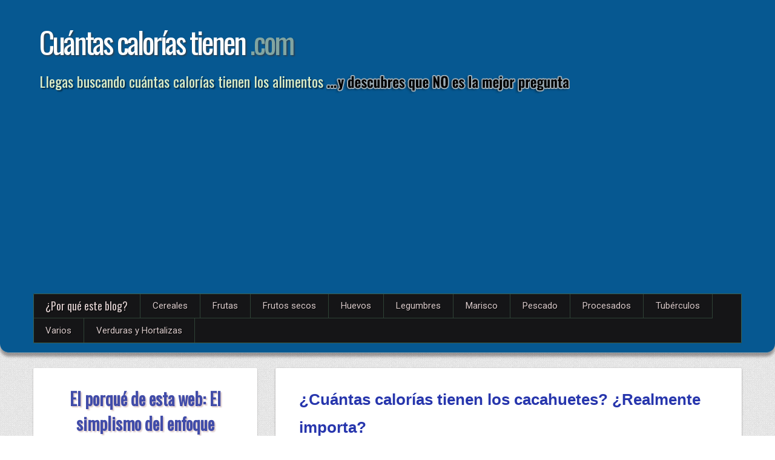

--- FILE ---
content_type: text/html; charset=UTF-8
request_url: https://cuantascaloriastienen.com/tag/hormonas/
body_size: 6584
content:
<!DOCTYPE html>
<html lang="es-ES">
 <head>
<meta charset="UTF-8">
<meta name="viewport" content="width=device-width, initial-scale=1.0, maximum-scale=1.2, user-scalable=yes"/>
<meta property="fb:app_id" content='272948769904912'/>
<meta property='fb:admins' content='661645354'/>
<link rel="profile" href="https://gmpg.org/xfn/11">
<link rel="pingback" href="https://cuantascaloriastienen.com/xmlrpc.php"> 
<title>Artículos sobre hormonas | Cuantascaloriastienen.com</title>  
    <style type="text/css" id="custom-background-css">
      body.custom-background{
        background-image: url('https://cuantascaloriastienen.com/wp-content/themes/gazpablue/images/background/patterns/pattern12.jpg');
        background-repeat: repeat;
        background-position: top left;
        background-attachment: scroll;
      }
    </style>       

<link rel="stylesheet" type="text/css" href="https://cuantascaloriastienen.com/wp-content/themes/gazpablue/style.css" media="screen" />
<link rel="stylesheet" type="text/css" href="https://cuantascaloriastienen.com/wp-content/themes/gazpablue/menu.css" media="screen" />
<link rel="stylesheet" type="text/css" href="https://cuantascaloriastienen.com/wp-content/themes/gazpablue/normalize.css" media="screen" />
<link rel="stylesheet" type="text/css" href="https://cuantascaloriastienen.com/wp-content/themes/gazpablue/related-style.css" media="screen" />
<link rel="stylesheet" type="text/css" href="https://cuantascaloriastienen.com/wp-content/themes/gazpablue/local-fonts.css" media="screen" />
<link rel="stylesheet" type="text/css" href="https://fonts.googleapis.com/css?family=Open+Sans:400,400italic,700,700italic" media="screen" />
<link rel="stylesheet" type="text/css" href="https://fonts.googleapis.com/css?family=Roboto" media="screen" />
<link rel="stylesheet" type="text/css" href="https://fonts.googleapis.com/css?family=Bitter:700,400" media="screen" />
<link rel="stylesheet" type="text/css" href="https://fonts.googleapis.com/css?family=Oswald" media="screen" />
<link rel="stylesheet" type="text/css" href="https://fonts.googleapis.com/css?family=Lato:400,700" media="screen" />  

<script async src="https://pagead2.googlesyndication.com/pagead/js/adsbygoogle.js?client=ca-pub-7033595432619745"
     crossorigin="anonymous"></script>

  

<!-- This section is created with the SZ-Google for WordPress plugin 1.9.3 -->
<!-- ===================================================================== -->
<!-- ===================================================================== -->

<!-- This site is optimized with the Yoast SEO plugin v2.3.5 - https://yoast.com/wordpress/plugins/seo/ -->
<meta name="robots" content="noindex,follow"/>
<link rel="canonical" href="https://cuantascaloriastienen.com/tag/hormonas/" />
<meta property="og:locale" content="es_ES" />
<meta property="og:type" content="object" />
<meta property="og:title" content="Artículos sobre hormonas | Cuantascaloriastienen.com" />
<meta property="og:url" content="https://cuantascaloriastienen.com/tag/hormonas/" />
<meta property="og:site_name" content="Cuántas calorías tienen los alimentos y por qué no importa tanto" />
<meta name="twitter:card" content="summary_large_image"/>
<meta name="twitter:title" content="Artículos sobre hormonas | Cuantascaloriastienen.com"/>
<meta name="twitter:domain" content="Cuántas calorías tienen los alimentos y por qué no importa tanto"/>
<!-- / Yoast SEO plugin. -->

<link rel="alternate" type="application/rss+xml" title="Cuántas calorías tienen los alimentos y por qué no importa tanto &raquo; hormonas RSS de la etiqueta" href="https://cuantascaloriastienen.com/tag/hormonas/feed/" />
		<script type="text/javascript">
			window._wpemojiSettings = {"baseUrl":"https:\/\/s.w.org\/images\/core\/emoji\/72x72\/","ext":".png","source":{"concatemoji":"https:\/\/cuantascaloriastienen.com\/wp-includes\/js\/wp-emoji-release.min.js?ver=4.3.1"}};
			!function(a,b,c){function d(a){var c=b.createElement("canvas"),d=c.getContext&&c.getContext("2d");return d&&d.fillText?(d.textBaseline="top",d.font="600 32px Arial","flag"===a?(d.fillText(String.fromCharCode(55356,56812,55356,56807),0,0),c.toDataURL().length>3e3):(d.fillText(String.fromCharCode(55357,56835),0,0),0!==d.getImageData(16,16,1,1).data[0])):!1}function e(a){var c=b.createElement("script");c.src=a,c.type="text/javascript",b.getElementsByTagName("head")[0].appendChild(c)}var f,g;c.supports={simple:d("simple"),flag:d("flag")},c.DOMReady=!1,c.readyCallback=function(){c.DOMReady=!0},c.supports.simple&&c.supports.flag||(g=function(){c.readyCallback()},b.addEventListener?(b.addEventListener("DOMContentLoaded",g,!1),a.addEventListener("load",g,!1)):(a.attachEvent("onload",g),b.attachEvent("onreadystatechange",function(){"complete"===b.readyState&&c.readyCallback()})),f=c.source||{},f.concatemoji?e(f.concatemoji):f.wpemoji&&f.twemoji&&(e(f.twemoji),e(f.wpemoji)))}(window,document,window._wpemojiSettings);
		</script>
		<style type="text/css">
img.wp-smiley,
img.emoji {
	display: inline !important;
	border: none !important;
	box-shadow: none !important;
	height: 1em !important;
	width: 1em !important;
	margin: 0 .07em !important;
	vertical-align: -0.1em !important;
	background: none !important;
	padding: 0 !important;
}
</style>
<link rel='stylesheet' id='wp-postratings-css'  href='https://cuantascaloriastienen.com/wp-content/plugins/wp-postratings/postratings-css.css?ver=1.82' type='text/css' media='all' />
<link rel='stylesheet' id='wordpress-popular-posts-css'  href='https://cuantascaloriastienen.com/wp-content/plugins/wordpress-popular-posts/style/wpp.css?ver=3.3.1' type='text/css' media='all' />
<script type='text/javascript' src='https://cuantascaloriastienen.com/wp-includes/js/jquery/jquery.js?ver=1.11.3'></script>
<script type='text/javascript' src='https://cuantascaloriastienen.com/wp-includes/js/jquery/jquery-migrate.min.js?ver=1.2.1'></script>
<link rel="EditURI" type="application/rsd+xml" title="RSD" href="https://cuantascaloriastienen.com/xmlrpc.php?rsd" />
<link rel="wlwmanifest" type="application/wlwmanifest+xml" href="https://cuantascaloriastienen.com/wp-includes/wlwmanifest.xml" /> 
<meta name="generator" content="WordPress 4.3.1" />
<script>
  (function(i,s,o,g,r,a,m){i['GoogleAnalyticsObject']=r;i[r]=i[r]||function(){
  (i[r].q=i[r].q||[]).push(arguments)},i[r].l=1*new Date();a=s.createElement(o),
  m=s.getElementsByTagName(o)[0];a.async=1;a.src=g;m.parentNode.insertBefore(a,m)
  })(window,document,'script','//www.google-analytics.com/analytics.js','ga');

  ga('create', 'UA-7134872-25', 'auto');
  ga('send', 'pageview');

</script>

</head>
<body class="home blog custom-background custombody">
<div id="fb-root"></div>
<script>(function(d, s, id) {
  var js, fjs = d.getElementsByTagName(s)[0];
  if (d.getElementById(id)) return;
  js = d.createElement(s); js.id = id;
  js.src = 'https://connect.facebook.net/es_ES/sdk.js#xfbml=1&version=v2.12&appId=272948769904912';
  fjs.parentNode.insertBefore(js, fjs);
}(document, 'script', 'facebook-jssdk'));</script>
<header id="header">
<div class="container">
<div class="row-logo"> 
<div id="logo">

<h1><a rel="home" href="https://cuantascaloriastienen.com">Cuántas calorías tienen <span class="com">.com</span>
</a>

<p>Llegas buscando cuántas calorías tienen los alimentos</p></h1>
<img class="desh" src="/wp-content/themes/gazpablue/images/des.png" alt="des">
</div>
</div>
        <nav class="clearfix">          
          <ul class="clearfix"> 


<li class="cat-item quien"><a href="https://cuantascaloriastienen.com/quienes-somos/">¿Por qué este blog?</a>
</li>
<!-- CAMBIAR ESTO POR CATEGORY LIST  --> 

         	<li class="cat-item cat-item-27"><a href="https://cuantascaloriastienen.com/cereales/" >Cereales</a>
</li>
	<li class="cat-item cat-item-31"><a href="https://cuantascaloriastienen.com/frutas/" >Frutas</a>
</li>
	<li class="cat-item cat-item-33"><a href="https://cuantascaloriastienen.com/frutos-secos/" >Frutos secos</a>
</li>
	<li class="cat-item cat-item-328"><a href="https://cuantascaloriastienen.com/huevos/" >Huevos</a>
</li>
	<li class="cat-item cat-item-28"><a href="https://cuantascaloriastienen.com/legumbres/" >Legumbres</a>
</li>
	<li class="cat-item cat-item-421"><a href="https://cuantascaloriastienen.com/marisco/" >Marisco</a>
</li>
	<li class="cat-item cat-item-30"><a href="https://cuantascaloriastienen.com/pescado/" >Pescado</a>
</li>
	<li class="cat-item cat-item-71"><a href="https://cuantascaloriastienen.com/procesados/" >Procesados</a>
</li>
	<li class="cat-item cat-item-80"><a href="https://cuantascaloriastienen.com/tuberculos/" >Tubérculos</a>
</li>
	<li class="cat-item cat-item-422"><a href="https://cuantascaloriastienen.com/varios/" >Varios</a>
</li>
	<li class="cat-item cat-item-32"><a href="https://cuantascaloriastienen.com/verduras-hortalizas/" >Verduras y Hortalizas</a>
</li>
     
<li class="cat-item quien">

<div class="gcse-search"></div></li>
          </ul>
          <a href="#" id="pull">
            <span class="textmenu">
              Menú
            </span>
          </a>         
        </nav>         
    </header>
	<div class="container content"><div class="row">
<div class="span8 right-sidebar">
<div class="row">



						<div class="pin-article span8 home-post" id="post-444">							
				<article class="article">
<h2 id="principal"><a href="https://cuantascaloriastienen.com/los-cacahuetes/" rel="bookmark" title="Permanent Link to ¿Cuántas calorías tienen los cacahuetes? ¿Realmente importa?">¿Cuántas calorías tienen los cacahuetes? ¿Realmente importa?</a></h2>

<a rel="nofollow" href="https://cuantascaloriastienen.com/los-cacahuetes/" class="imagenes-home">
<img width="300" height="225" src="https://cuantascaloriastienen.com/wp-content/uploads/2017/07/Cuantas-calorias-tienen-los-cacahuetes-300x225.jpg" class="attachment-tamano-home wp-post-image" alt="Cuantas calorias tienen los cacahuetes" />  
</a>
					<div class="extracto-home">
					<p>El cacahuete (también llamado cacahuate, andrei o maní) no es un fruto seco, sino una legumbre. &#8220;¿Cuántas calorías tienen?&#8221;, te estarás preguntando. Tranquilo, probablemente, si sigues leyendo, dejarás de darle tanta importancia a ese dato. En cualquier caso, antes de pasar a ese tema, veamos otros datos de igual o más relevancia. [&#8230;]</p>
					</div>
<div class="leer-home"><a rel="nofollow" href="https://cuantascaloriastienen.com/los-cacahuetes/">Leer más</a></div>
				</article>
			</div>
			</div><!-- class="row" se queda aqui -->
</div><!-- class="span8 right-sidebar" -->
<section id="sidebar" class="span4">
<div class="cambia row">
<div class="span4" id="sidnormal">
<div class="quienes-somos">
<a href="/quienes-somos/">El porqué de esta web: El simplismo del enfoque "calórico" tradicional </a>
</div>
<p class ="esta-web">El nombre de la web es más bien un guiño/crítica a la tan manida pregunta. La relación de nuestro cuerpo con "las calorías" no ocurre de la manera tan simple que se pensaba (...)</p>
<div class="leer-home"><a rel="nofollow" href="https://cuantascaloriastienen.com/quienes-somos/">Leer más</a></div>
</div>
</div>
<div class=quienes-chico>
<div id="social-chico" class="span4">
<div class="quienes-somos">
<a href="/quienes-somos/">El porqué de esta web: El simplismo del enfoque "calórico" tradicional</a>
</div>
<p class ="esta-web">El nombre de la web es más bien un guiño/crítica a la tan manida pregunta. La relación de nuestro cuerpo con "las calorías" no ocurre de la manera tan simple que se pensaba (...)</p>
<div class="leer-home"><a rel="nofollow" href="https://cuantascaloriastienen.com/quienes-somos/">Leer más</a></div>
</div>
</div>
<div class="popular-chico">
<p>Lo más popular</p>	  

<!-- WordPress Popular Posts Plugin v3.3.1 [PHP] [daily] [views] [custom] -->

<ul class="wpp-list">
<li><div><a href="https://cuantascaloriastienen.com/las-uvas-pasas/" title="¿Cuántas calorías tienen las uvas pasas? ¿ENGORDAN O NO?" target="_blank"><img src="https://cuantascaloriastienen.com/wp-content/uploads/wordpress-popular-posts/200-featured-175x125.jpg" width=175 height=125 title="¿Cuántas calorías tienen las uvas pasas? ¿ENGORDAN O NO?" alt="¿Cuántas calorías tienen las uvas pasas? ¿ENGORDAN O NO?" class="wpp-thumbnail wpp_cached_thumb wpp_featured" /></a></div> <a href="https://cuantascaloriastienen.com/las-uvas-pasas/" title="¿Cuántas calorías tienen las uvas pasas? ¿ENGORDAN O NO?" class="wpp-post-title" target="_blank">¿Cuántas calorías tienen las uvas pasas? ¿ENGORDAN O NO?</a></li>
<li><div><a href="https://cuantascaloriastienen.com/las-zanahorias/" title="¿Cuántas calorías tienen las zanahorias? ¿Engordan?" target="_blank"><img src="https://cuantascaloriastienen.com/wp-content/uploads/wordpress-popular-posts/76-featured-175x125.jpg" width=175 height=125 title="¿Cuántas calorías tienen las zanahorias? ¿Engordan?" alt="¿Cuántas calorías tienen las zanahorias? ¿Engordan?" class="wpp-thumbnail wpp_cached_thumb wpp_featured" /></a></div> <a href="https://cuantascaloriastienen.com/las-zanahorias/" title="¿Cuántas calorías tienen las zanahorias? ¿Engordan?" class="wpp-post-title" target="_blank">¿Cuántas calorías tienen las zanahorias? ¿Engordan?</a></li>
<li><div><a href="https://cuantascaloriastienen.com/los-garbanzos/" title="¿Cuántas calorías tienen los garbanzos? ¿Importa?" target="_blank"><img src="https://cuantascaloriastienen.com/wp-content/uploads/wordpress-popular-posts/1424-featured-175x125.jpg" width=175 height=125 title="¿Cuántas calorías tienen los garbanzos? ¿Importa?" alt="¿Cuántas calorías tienen los garbanzos? ¿Importa?" class="wpp-thumbnail wpp_cached_thumb wpp_featured" /></a></div> <a href="https://cuantascaloriastienen.com/los-garbanzos/" title="¿Cuántas calorías tienen los garbanzos? ¿Importa?" class="wpp-post-title" target="_blank">¿Cuántas calorías tienen los garbanzos? ¿Importa?</a></li>
<li><div><a href="https://cuantascaloriastienen.com/los-platanos/" title="¿Cuántas calorías tienen los plátanos?" target="_blank"><img src="https://cuantascaloriastienen.com/wp-content/uploads/wordpress-popular-posts/147-featured-175x125.jpg" width=175 height=125 title="¿Cuántas calorías tienen los plátanos?" alt="¿Cuántas calorías tienen los plátanos?" class="wpp-thumbnail wpp_cached_thumb wpp_featured" /></a></div> <a href="https://cuantascaloriastienen.com/los-platanos/" title="¿Cuántas calorías tienen los plátanos?" class="wpp-post-title" target="_blank">¿Cuántas calorías tienen los plátanos?</a></li>
<li><div><a href="https://cuantascaloriastienen.com/los-arandanos/" title="Arándanos: Pocas calorías (que per se no importa tanto) pero mucha densidad nutricional (esto sí). ¿Engordan?" target="_blank"><img src="https://cuantascaloriastienen.com/wp-content/uploads/wordpress-popular-posts/541-featured-175x125.jpg" width=175 height=125 title="Arándanos: Pocas calorías (que per se no importa tanto) pero mucha densidad nutricional (esto sí). ¿Engordan?" alt="Arándanos: Pocas calorías (que per se no importa tanto) pero mucha densidad nutricional (esto sí). ¿Engordan?" class="wpp-thumbnail wpp_cached_thumb wpp_featured" /></a></div> <a href="https://cuantascaloriastienen.com/los-arandanos/" title="Arándanos: Pocas calorías (que per se no importa tanto) pero mucha densidad nutricional (esto sí). ¿Engordan?" class="wpp-post-title" target="_blank">Arándanos: Pocas calorías (que per se no importa tanto) pero mucha densidad nutricional (esto sí). ¿Engordan?</a></li>
<li><div><a href="https://cuantascaloriastienen.com/las-aceitunas/" title="¿Cuántas calorías tienen las aceitunas? ¿Engordan?" target="_blank"><img src="https://cuantascaloriastienen.com/wp-content/uploads/wordpress-popular-posts/348-featured-175x125.jpg" width=175 height=125 title="¿Cuántas calorías tienen las aceitunas? ¿Engordan?" alt="¿Cuántas calorías tienen las aceitunas? ¿Engordan?" class="wpp-thumbnail wpp_cached_thumb wpp_featured" /></a></div> <a href="https://cuantascaloriastienen.com/las-aceitunas/" title="¿Cuántas calorías tienen las aceitunas? ¿Engordan?" class="wpp-post-title" target="_blank">¿Cuántas calorías tienen las aceitunas? ¿Engordan?</a></li>
<li><div><a href="https://cuantascaloriastienen.com/las-galletas-engordan/" title="¿&#8221;Cuántas calorías tiene una galleta&#8221; es la pregunta correcta?" target="_blank"><img src="https://cuantascaloriastienen.com/wp-content/uploads/wordpress-popular-posts/331-featured-175x125.jpg" width=175 height=125 title="¿&#8221;Cuántas calorías tiene una galleta&#8221; es la pregunta correcta?" alt="¿&#8221;Cuántas calorías tiene una galleta&#8221; es la pregunta correcta?" class="wpp-thumbnail wpp_cached_thumb wpp_featured" /></a></div> <a href="https://cuantascaloriastienen.com/las-galletas-engordan/" title="¿&#8221;Cuántas calorías tiene una galleta&#8221; es la pregunta correcta?" class="wpp-post-title" target="_blank">¿&#8221;Cuántas calorías tiene una galleta&#8221; es la pregunta correcta?</a></li>
<li><div><a href="https://cuantascaloriastienen.com/zumos-caseros-naturales-engordan-no-saludables/" title="Los zumos naturales de fruta ni son tan sanos ni son tan naturales. ¿Engordan? ¿Azúcar? ¿Calorías?" target="_blank"><img src="https://cuantascaloriastienen.com/wp-content/uploads/wordpress-popular-posts/890-featured-175x125.jpg" width=175 height=125 title="Los zumos naturales de fruta ni son tan sanos ni son tan naturales. ¿Engordan? ¿Azúcar? ¿Calorías?" alt="Los zumos naturales de fruta ni son tan sanos ni son tan naturales. ¿Engordan? ¿Azúcar? ¿Calorías?" class="wpp-thumbnail wpp_cached_thumb wpp_featured" /></a></div> <a href="https://cuantascaloriastienen.com/zumos-caseros-naturales-engordan-no-saludables/" title="Los zumos naturales de fruta ni son tan sanos ni son tan naturales. ¿Engordan? ¿Azúcar? ¿Calorías?" class="wpp-post-title" target="_blank">Los zumos naturales de fruta ni son tan sanos ni son tan naturales. ¿Engordan? ¿Azúcar? ¿Calorías?</a></li>
<li><div><a href="https://cuantascaloriastienen.com/las-palomitas-maiz/" title="¿Cuántas calorías tienen las palomitas?" target="_blank"><img src="https://cuantascaloriastienen.com/wp-content/uploads/wordpress-popular-posts/210-featured-175x125.jpg" width=175 height=125 title="¿Cuántas calorías tienen las palomitas?" alt="¿Cuántas calorías tienen las palomitas?" class="wpp-thumbnail wpp_cached_thumb wpp_featured" /></a></div> <a href="https://cuantascaloriastienen.com/las-palomitas-maiz/" title="¿Cuántas calorías tienen las palomitas?" class="wpp-post-title" target="_blank">¿Cuántas calorías tienen las palomitas?</a></li>
<li><div><a href="https://cuantascaloriastienen.com/pepino/" title="¿Engorda el pepino? ¿La pregunta &#8220;cuántas calorías tiene un pepino&#8221; es la correcta?" target="_blank"><img src="https://cuantascaloriastienen.com/wp-content/uploads/wordpress-popular-posts/2144-featured-175x125.jpg" width=175 height=125 title="¿Engorda el pepino? ¿La pregunta &#8220;cuántas calorías tiene un pepino&#8221; es la correcta?" alt="¿Engorda el pepino? ¿La pregunta &#8220;cuántas calorías tiene un pepino&#8221; es la correcta?" class="wpp-thumbnail wpp_cached_thumb wpp_featured" /></a></div> <a href="https://cuantascaloriastienen.com/pepino/" title="¿Engorda el pepino? ¿La pregunta &#8220;cuántas calorías tiene un pepino&#8221; es la correcta?" class="wpp-post-title" target="_blank">¿Engorda el pepino? ¿La pregunta &#8220;cuántas calorías tiene un pepino&#8221; es la correcta?</a></li>

</ul>

<!-- End WordPress Popular Posts Plugin v3.3.1 -->
</div>
</section>
</div><!-- class="row" hay que llevarlo al penultimode sidebar.php (o aquí) -->
</div><!-- class="container content" que empezó en el header y hay que llevarlo al final de sidebar.php (o aquí) --><footer id="footer">    
<div class="container"> 
      <div class="row">        
        <div class="span12 copyright">          
          <div id="estilofooterchico">            
            <div id="textofooter">              
              <ul class="enlacesfooter enlaceschico">                
                <li><a rel="nofollow" href="/condiciones-de-uso/">Condiciones de uso</a></li>
                <li><a rel="nofollow" href="/politica-de-privacidad/">Política de privacidad</a></li>
                <li><a rel="nofollow" href="/politica-de-uso-de-cookies/">Política de uso de cookies</a></li>
                <li><a rel="nofollow" href="/cdn-cgi/l/email-protection#d6b5a3b7b8a2b7a5b5b7bab9a4bfb7a5a2bfb3b8b3b8f8b5b9bb96b1bbb7bfbaf8b5b9bb">Contacto</a></li>		
              </ul>            
            </div>
            <div id="footercopyr">
            <a rel="nofollow" href="/">Cuantascaloriastienen.com</a> © 2026           
            </div>
          </div>
        </div>
      </div>
</footer>

 	<script data-cfasync="false" src="/cdn-cgi/scripts/5c5dd728/cloudflare-static/email-decode.min.js"></script><script src="//ajax.googleapis.com/ajax/libs/jquery/1.11.2/jquery.min.js"></script>
  	     	
    <script>
      $(function(){
        var pull=$('#pull');
        menu=$('nav ul');
        menuHeight=menu.height();
        $(pull).on('click', function(e){
          e.preventDefault();
          menu.slideToggle();
        });
        $(window).resize(function(){
          var w=$(window).width();
          if (w > 320 && menu.is(':hidden')){
            menu.removeAttr('style');
          }}
                        );
      });
      
    </script>
    <script>
      $(document).ready(function(){
        $(window).scroll(function(){
          var scroll=$(this).scrollTop();
          if (scroll < $('#ya').offset().top){
            $('#magico').removeClass('fixedsid');
          }else{
            $('#magico').addClass('fixedsid');
          }}
                        );
      });
      
    </script>
    
    <script>
      $(window).scroll(function(){
        if ($(this).scrollTop() > 500){
          $('.scrollUp').fadeIn();
        }else{
          $('.scrollUp').fadeOut();
        }}
                      );
      $(document).ready(function(){
        $('.scrollUp').click(function(){
          $("html, body").animate({
            scrollTop: 0}
                                  , 600);
          return false;
        });
      }) 
    </script>
   
    <a href="#">
      <span class="scrollUp">
      </span>
    </a>
<div id="fb-root"></div>
<script>(function(d, s, id) {
  var js, fjs = d.getElementsByTagName(s)[0];
  if (d.getElementById(id)) return;
  js = d.createElement(s); js.id = id;
  js.src = "//connect.facebook.net/es_ES/sdk.js#xfbml=1&version=v2.4";
  fjs.parentNode.insertBefore(js, fjs);
}(document, 'script', 'facebook-jssdk'));</script>

<script>!function(d,s,id){var js,fjs=d.getElementsByTagName(s)[0],p=/^http:/.test(d.location)?'http':'https';if(!d.getElementById(id)){js=d.createElement(s);js.id=id;js.src=p+'://platform.twitter.com/widgets.js';fjs.parentNode.insertBefore(js,fjs);}}(document, 'script', 'twitter-wjs');</script>

<script src="https://apis.google.com/js/platform.js" async defer>
  {lang: 'es'}
</script>

        <!-- 
            Lockers: user tracker for visibility filters
            OnePress, bizpanda.com
        -->
        <script>
            window.__bp_session_timeout = '900';
            window.__bp_session_freezing = 0;
            !function(){window.bizpanda||(window.bizpanda={}),window.bizpanda.bp_can_store_localy=function(){return!1},window.bizpanda.bp_ut_get_cookie=function(e){for(var n=e+"=",i=document.cookie.split(";"),o=0;o<i.length;o++){for(var t=i[o];" "==t.charAt(0);)t=t.substring(1);if(0==t.indexOf(n))return decodeURIComponent(t.substring(n.length,t.length))}return!1},window.bizpanda.bp_ut_set_cookie=function(e,n,i){var o=new Date;o.setTime(o.getTime()+24*i*60*60*1e3);var t="expires="+o.toUTCString();document.cookie=e+"="+encodeURIComponent(n)+"; "+t+"; path=/"},window.bizpanda.bp_ut_get_obj=function(e){var n=null;return(n=window.bizpanda.bp_can_store_localy()?window.localStorage.getItem("bp_ut_session"):window.bizpanda.bp_ut_get_cookie("bp_ut_session"))?(n=n.replace(/\-c\-/g,","),n=n.replace(/\-q\-/g,'"'),n=JSON.parse(n),n.started+1e3*e<(new Date).getTime()&&(n=null),n):!1},window.bizpanda.bp_ut_set_obj=function(e,n){e.started&&window.__bp_session_freezing||(e.started=(new Date).getTime());var e=JSON.stringify(e);e&&(e=e.replace(/\"/g,"-q-"),e=e.replace(/\,/g,"-c-")),window.bizpanda.bp_can_store_localy()?window.localStorage.setItem("bp_ut_session",e):window.bizpanda.bp_ut_set_cookie("bp_ut_session",e,5e3)},window.bizpanda.bp_ut_count_pageview=function(){var e=window.bizpanda.bp_ut_get_obj(window.__bp_session_timeout);e||(e={}),e.pageviews||(e.pageviews=0),0===e.pageviews&&(e.referrer=document.referrer,e.landingPage=window.location.href,e.pageviews=0),e.pageviews++,window.bizpanda.bp_ut_set_obj(e)},window.bizpanda.bp_ut_count_locker_pageview=function(){var e=window.bizpanda.bp_ut_get_obj(window.__bp_timeout);e||(e={}),e.lockerPageviews||(e.lockerPageviews=0),e.lockerPageviews++,window.bizpanda.bp_ut_set_obj(e)},window.bizpanda.bp_ut_count_pageview()}();
        </script>
        <!-- / -->
            
<!-- This section is created with the SZ-Google for WordPress plugin 1.9.3 -->
<!-- ===================================================================== -->
<!-- ===================================================================== -->
<script type='text/javascript'>
/* <![CDATA[ */
var ratingsL10n = {"plugin_url":"https:\/\/cuantascaloriastienen.com\/wp-content\/plugins\/wp-postratings","ajax_url":"https:\/\/cuantascaloriastienen.com\/wp-admin\/admin-ajax.php","text_wait":"Please rate only 1 post at a time.","image":"stars_crystal","image_ext":"gif","max":"5","show_loading":"1","show_fading":"1","custom":"0"};
var ratings_mouseover_image=new Image();ratings_mouseover_image.src=ratingsL10n.plugin_url+"/images/"+ratingsL10n.image+"/rating_over."+ratingsL10n.image_ext;;
/* ]]> */
</script>
<script type='text/javascript' src='https://cuantascaloriastienen.com/wp-content/plugins/wp-postratings/postratings-js.js?ver=1.82'></script>
  <script defer src="https://static.cloudflareinsights.com/beacon.min.js/vcd15cbe7772f49c399c6a5babf22c1241717689176015" integrity="sha512-ZpsOmlRQV6y907TI0dKBHq9Md29nnaEIPlkf84rnaERnq6zvWvPUqr2ft8M1aS28oN72PdrCzSjY4U6VaAw1EQ==" data-cf-beacon='{"version":"2024.11.0","token":"4689f4dff2804c548fab86ddc31c0115","r":1,"server_timing":{"name":{"cfCacheStatus":true,"cfEdge":true,"cfExtPri":true,"cfL4":true,"cfOrigin":true,"cfSpeedBrain":true},"location_startswith":null}}' crossorigin="anonymous"></script>
</body>
</html>

--- FILE ---
content_type: text/html; charset=utf-8
request_url: https://www.google.com/recaptcha/api2/aframe
body_size: 266
content:
<!DOCTYPE HTML><html><head><meta http-equiv="content-type" content="text/html; charset=UTF-8"></head><body><script nonce="QtrVIPz1Or8nP4hecHxf0A">/** Anti-fraud and anti-abuse applications only. See google.com/recaptcha */ try{var clients={'sodar':'https://pagead2.googlesyndication.com/pagead/sodar?'};window.addEventListener("message",function(a){try{if(a.source===window.parent){var b=JSON.parse(a.data);var c=clients[b['id']];if(c){var d=document.createElement('img');d.src=c+b['params']+'&rc='+(localStorage.getItem("rc::a")?sessionStorage.getItem("rc::b"):"");window.document.body.appendChild(d);sessionStorage.setItem("rc::e",parseInt(sessionStorage.getItem("rc::e")||0)+1);localStorage.setItem("rc::h",'1769213525630');}}}catch(b){}});window.parent.postMessage("_grecaptcha_ready", "*");}catch(b){}</script></body></html>

--- FILE ---
content_type: text/css
request_url: https://cuantascaloriastienen.com/wp-content/themes/gazpablue/style.css
body_size: 10282
content:
*{-webkit-box-sizing:border-box;-moz-box-sizing:border-box;box-sizing:border-box;}
html{min-height:101%;}
body.custombody{background:url(images/background/patterns/pattern12.jpg);}
code{display:block;white-space:normal!important;}
ul{list-style:none;margin-left:0!important;}
embed,iframe,object,video{max-width:100%;}
a{outline:0;border:none;/* font-weight:300; */text-decoration:none;-webkit-transition:all .3s ease;-moz-transition:all .3s ease;-o-transition:all .3s ease;}
a:focus{outline:0;text-decoration:none!important;}
p a {text-decoration:underline;}
.clear{clear:both;}
.left{float:left;font-family:Oswald, Arial, Genova, sans-serif;font-size:20px;margin:0 0 20px 30px;text-transform:uppercase;}
.right{float:right;font-family:Oswald, Arial, Genova, sans-serif;font-size:20px;text-transform:uppercase;}
::selection{background:#48c9b0;color:#fff;}
::-moz-selection{background:#48c9b0;color:#fff;}
#header{position:relative;text-align:center;margin:0 0 12px;padding:0;min-height:120px;background: #065891;box-shadow:0 6px 4px rgba(34,25,25,.4);-moz-box-shadow:0 6px 4px rgba(34,25,25,.4);-webkit-box-shadow:0 6px 4px rgba(34,25,25,.4);border-bottom:solid 1px #638da8;border-radius:0 0 15px 15px;-webkit-box-radius:0 0 15px 15px;-moz-box-radius:0 0 15px 15px;behavior:url(border.htc);}
.row-logo{position:relative;display:block;padding:0;text-align:left;margin:20px 0 31px;word-wrap:break-word;}
#logo{position:relative;display:block;padding:0;text-align:left;word-wrap:break-word;}
#logo a{color:#fff;text-decoration:none;text-align:left;-webkit-transition:all .3s ease;-moz-transition:all .3s ease;-o-transition:all .3s ease;}
#logo a:hover{text-decoration:none;color:#53A3FF;border-bottom:none;}
#logo a:hover img{opacity:.88;}
#footer{background:#6ea6cb;border-top:solid 1px #638DA8;}
#sidebar{margin-bottom:50px;}
.content .left-sidebar{float:right;}
.content .right-sidebar{float: right;}
#sidebar.left-sidebar{float:right;}
#sidebar.right-sidebar{float:left;}
.blog .pin-article.span8,.blog .span8.left-sidebar,.blog .span8.right-sidebar{margin-bottom:30px;}
.blog .pin-article.span8:last-of-type,#blog .span8.left-sidebar:last-of-type,.blog .span8.right-sidebar:last-of-type{margin-bottom:0;}
.pin-article{background:#fff;margin-bottom:50px;box-shadow:0 1px 3px rgba(34,25,25,.4);-moz-box-shadow:0 1px 2px rgba(34,25,25,.4);-webkit-box-shadow:0 1px 3px rgba(34,25,25,.4);word-wrap:break-word;border-radius:2px;-webkit-box-radius:2px;-moz-box-radius:2px;behavior:url(border.htc);}
#sidebar .pin-article .article{padding:25px;}
#sidebar .pin-article{margin-bottom:25px;border-radius:2px;-webkit-box-radius:2px;-moz-box-radius:2px;behavior:url(border.htc);}
#sidebar .pin-article:last-of-type{margin-bottom:0;}
.gplus-cuadro{box-sizing:border-box;display:inline-block;width:100%;overflow:hidden;margin-bottom:-8px;}
@media screen and (min-width:290px) and (max-width:480px){.gplus-cuadro{padding:0 0 10px 0;}
#sidnormal .article{padding:1px 11px 11px 11px !important;}
}
.spanvincsid {padding: 30px 0 35px 18px}
@media screen and (max-width:1199px) {
.spanvincsid {padding: 30px 0 35px 10px}
}
.bloques-sociales{background:#fff;box-shadow:0 1px 2px rgba(34,25,25,.4);-moz-box-shadow:0 1px 2px rgba(34,25,25,.4);-webkit-box-shadow:0 1px 2px rgba(34,25,25,.4);border-radius:2px;-webkit-box-radius:2px;-moz-box-radius:2px;behavior:url(border.htc);/* overflow-x: hidden; */}
.wpp-list{display:inline-block;width:100%;}
@media screen and (min-width:670px) and (max-width:767px){.borde-negro{background:#f3f3f3;border:1px solid #CCCCCC;padding-top:25px;display:inline-block;margin-top:6%;margin-bottom:6%;box-shadow:0 1px 2px rgba(34,25,25,.4);-moz-box-shadow:0 1px 2px rgba(34,25,25,.4);-webkit-box-shadow:0 1px 2px rgba(34,25,25,.4);border-radius:2px;-webkit-box-radius:2px;-moz-box-radius:2px;behavior:url(border.htc);}
.bloques-sociales .borde-negro #sidnormal .article{background:#f3f3f3;padding:25px 25px 0 25px;}
}
@media (max-width:480px){.bloques-sociales{padding:10px 10px 0 0;}
}
.bloques-sociales #sidnormal{box-shadow:none;}
.centradito{text-align:center;}
.pin-container{overflow:hidden;position:relative;height:auto;max-height:100%;-webkit-box-sizing:padding-box;-moz-box-sizing:padding-box;box-sizing:padding-box;box-shadow:0 1px 3px rgba(34,25,25,.4);-moz-box-shadow:0 1px 3px rgba(34,25,25,.4);-webkit-box-shadow:0 1px 3px rgba(34,25,25,.4);margin-bottom:2.5%;}
.pin-article{width:120px;}
.pin-article .article{padding:50px;display:inline-block}
.span4 article.article,.span8 article.article{padding:18px 5% 0;max-width:100%;}
.home-post article.article{padding-top:0 !important;}
.blog{padding:0!important;}
.blog .pin-article.span4{margin-bottom:25px;}
.blog .pin-article:last-child{margin-bottom:0;}
.pin-article.span4 .line{margin:30px 0 20px;}
.span4 .line{width:auto;background:0 0;margin:inherit;}
.span4 .line:before,.span4 .sep{display:none;}
.fa{display:inline-block;font:normal normal normal 14px/1 FontAwesome;font-size:inherit;text-rendering:auto;-webkit-font-smoothing:antialiased;-moz-osx-font-smoothing:grayscale;}
footer.line{margin:40px 0 0;}
#sidebar ul li:last-of-type{border-bottom:0;}
@media screen and (min-width:0) and (max-width:767px){body{padding-left:0!important;padding-right:0!important;}
.container.content{padding:0 20px;}
#header{height:auto;margin-bottom:20px;width:auto;padding:20px 20px 0;min-height:60px;}
#logo{position:relative;display:block;padding:0;text-align:center;word-wrap:break-word;}
#logo a{text-decoration:none;text-align:center;-webkit-transition:all .3s ease;-moz-transition:all .3s ease;-o-transition:all .3s ease;}
#logo a:hover{text-decoration:none;color:#53A3FF;border-bottom:none;}
#sidebar{margin-bottom:20px;margin-top:25px;}
#sidebar .pin-article,.pin-article{margin-bottom:20px;}
#sidebar .pin-article .article,.pin-article article.article{padding:20px;}
.line{border:none;background:0 0;margin:inherit;padding:0;}
.line:before{background:0 0;}
.span4.left-sidebar,.span4.right-sidebar,.span8.left-sidebar,.span8.right-sidebar{float:none;}
#footer .copyright{padding:25px 0 25px 20px;line-height:15px;text-align:left;}
#footer{padding:0;}
}
@media screen and (min-width:481px) and (max-width:589px){.gplus-cuadro{box-sizing:border-box;display:inline-block;overflow:hidden;padding:25px 25px 0 25px;background:#fff;}
}
@media screen and (min-width:590px) and (max-width:669px){.gplus-cuadro{box-sizing:border-box;display:inline-block;width:550px;overflow:hidden;padding:45px 25px 0 25px;background:#fff;}
}
@media screen and (min-width:590px) and (max-width:767px){#sidnormal{display:inline-block;min-width:550px;margin-left:auto;margin-right:auto;text-align:center;}
}
@media screen and (min-width:580px){#footer{border-radius:35px 35px 0 0;-webkit-box-radius:35px 35px 0 0;-moz-box-radius:35px 35px 0 0;behavior:url(border.htc);}
}
@media screen and (min-width:0) and (max-width:560px){.image1 img{width:auto;max-width:100%;}
}
.article h2#principal{text-rendering:auto;margin-bottom:25px;}
.article h2#principal a{color: #2736AD;font-family:Tahoma, "Lucida Grande", Verdana,Arial,sans-serif;font-size:26px;font-weight:700;line-height:1.5;position:relative;text-align:justify;word-wrap:break-word;}
@font-face{font-family:FontAwesome;src:url(font-awesome/fonts/fontawesome-webfont.eot?v=4.2.0);src:url(font-awesome/fonts/fontawesome-webfont.eot?#iefix&v=4.2.0) format('embedded-opentype'),url(font-awesome/fonts/fontawesome-webfont.woff?v=4.2.0) format('woff'),url(font-awesome/fonts/fontawesome-webfont.ttf?v=4.2.0) format('truetype'),url(font-awesome/fonts/fontawesome-webfont.svg?v=4.2.0#fontawesomeregular) format('svg');font-weight:400;font-style:normal;}
@media screen and (max-width:460px){.scrollUp{bottom:50px;right:14px;font-size:1.45em;}
}
.fa2{-moz-font-feature-settings:normal;-moz-font-language-override:normal;display:inline-block;font-family:FontAwesome;font-size-adjust:none;font-stretch:normal;font-style:normal;font-variant:normal;font-weight:400;line-height:.8;text-rendering:auto;}
.fa2:hover{-webkit-transform:scale(1.1);-moz-transform:scale(1.1);-ms-transform:scale(1.1);-o-transform:scale(1.1);transform:scale(1.1);opacity:.9;}
.fa-88x{font-size:4.5em;}
@media screen and (min-width:980px) and (max-width:1199px){.fa-88x{font-size:64px;}
}
@media screen and (max-width:400px){.fa-88x{font-size:63px;}
}
.fa-facebook-square:before{content:"\f082";}
.fa-facebook-square{color:#3b5998;}
.fa-twitter-square:before{content:"\f081";}
.fa-twitter-square{color:#4099FF;}
.fa-pinterest-square:before{content:"\f0d3";}
.fa-pinterest-square{color:#910101;}
.fa-google-plus-square:before{content:"\f0d4";}
.fa-google-plus-square{color:#C63D2D;}
.fa-rss-square:before {content: "\f143";}
.fa-rss-square{color:#f26522;}
.fa-instagram:before{content:"\f16d"}
.fa-instagram{color:#a039a5;}
@media screen and (min-width:580px){.enlacesfooter {padding-left:20px;} .enlacesfooter li{display:inline;text-align:left;margin:0 30px 0 0;text-shadow:1px 1px 0 #40596D;}
}
@media screen and (min-width:0) and (max-width:579px){.enlaceschico li{display:normal;margin-bottom:10px;}
}
@media screen and (min-width:0) and (max-width:767px){#estilofooterchico{padding:0 20px;}
}
@media (max-width:767px){#soloenchico{clear:both;}
}
@media screen and (min-width:768px){.fixedsid{position:fixed;top:10px!important;}
}
#footer{background-color: #09404c;-moz-box-shadow:0 6px 4px rgba(34,25,25,.4);-webkit-box-shadow:0 6px 4px rgba(34,25,25,.4);box-shadow:-2px -.9px 5px 0 rgba(50,50,50,.75);margin-top:12px;}
@media screen and (min-width:580px){#footer{border-radius:35px 35px 0 0;-webkit-box-radius:35px 35px 0 0;-moz-box-radius:35px 35px 0 0;behavior:url(border.htc);}
}
#logo a{font-family: Oswald,Roboto,"Open Sans", Verdana,Geneva, serif;font-size: 49px;text-shadow: 2px 2px 2px rgba(62, 56, 56, 0.63);color: #ffffff;letter-spacing: -3px;/* word-spacing: -4px; */font-weight: 300;}
#logo p{font-size:24px;font-family:Oswald, Roboto, "Open Sans", Tahoma, sans-serif;text-shadow: 2px 2px 2px rgba(0, 0, 0, 0.54);color: #ddecc6;margin:10px 0 -10px;line-height:1.6;font-weight:normal;}
@media screen and (max-width:490px){#logo a{font-size:48px;}
}
@media screen and (max-width:480px){#logo a{font-size:42px; letter-spacing:-2.2px}
}
@media screen and (max-width:435px){#logo a{font-size:38px;}
#logo p{font-size:21px;}
}
@media screen and (max-width:395px){#logo a{font-size:35px; word-spacing:-3px;letter-spacing:-2.1px}
#logo p{font-size:19px;}
}
@media screen and (max-width: 353px){#logo a{font-size: 31px;}
}
@media screen and (max-width:321px){#logo a{font-size: 28px;letter-spacing:-1.7px;}
}
@media screen and (max-width:292px){#logo a{font-size:25px;}
#logo p{font-size:16px;}
}
@media screen and (max-width:260px){#logo a{font-size:23px;}

}


@media screen and (max-width: 979px){#logo{margin-top:-20px}
#logo, #logo a, #logo p{text-align:center;}
}
@media screen and (min-width:768px){#logo a, #logo p{margin-left:10px;}
}
@media (max-width:979px){.des{margin-top: 1px;margin-bottom:-9px;}.desh{margin-top:23px;margin-bottom:-9px;}
}
@media (min-width:980px){.des{top: 86px;position: absolute;left:482px;}.desh{top: 91px;position:absolute;left: 484px;}
}
::-moz-selection{background-color:#48c9b0;}
#footer a:hover{color:#f3f3f3;text-decoration:underline;}
#sidebar a:hover{text-decoration:underline;}
#footer a,#footer li,#footer p{color: #fff;}
.image1{border-top:1px solid #cdcdcd;box-sizing:padding-box;text-align:center;width:auto;border-radius:2px;-webkit-box-radius:2px;-moz-box-radius:2px;behavior:url(border.htc);}
.image1 img{text-align:center;max-width:100%;-webkit-box-sizing:padding-box;-moz-box-sizing:padding-box;box-sizing:padding-box;}
#foto-articulo{margin:8% auto;max-width:500px;width:auto;box-shadow:0 1px 3px rgba(34,25,25,.4);-moz-box-shadow:0 1px 2px rgba(34,25,25,.4);-webkit-box-shadow:0 1px 3px rgba(34,25,25,.4);}
#foto-articulo2{margin:0 auto 6%;width:auto;max-width:480px;box-shadow:0 1px 3px rgba(34,25,25,.4);-moz-box-shadow:0 1px 2px rgba(34,25,25,.4);-webkit-box-shadow:0 1px 3px rgba(34,25,25,.4);word-wrap:break-word;}
#foto-articulo2 img{border:1px solid #cdcdcd;display:block;text-align:center;max-width:100%;width:100%;}
@media screen and (min-width:0) and (max-width:560px){.image1 img{width:auto;max-width:100%;}
}
img{max-width:100%;height:auto;}
#titulo-parrafo{font-size:22px;color:#000;line-height:1.6;margin-top:40px;margin-bottom:25px;}
#h2menor{margin-top:44px;margin-bottom:22px;}
#h2menor h2{font-size:22px;line-height:1.6;color:#000;}
.scrollUp{display:none;opacity:.9;position:fixed;bottom:25px;right:25px;font:normal normal normal 14px/1 FontAwesome;text-rendering:auto;-webkit-font-smoothing:antialiased;-moz-osx-font-smoothing:grayscale;font-size:1.5em;color:#FFF;background-color:#455868;padding:8px 10px 14px;}
.scrollUp:before{content:"\f077";}
.scrollUp:hover{opacity:1;background-color:#3B4A56;}
@media screen and (max-width:460px){.scrollUp{bottom:14px;right:14px;font-size:1.45em;}
}
#footer .copyright{line-height:2.1em;padding:20px 0 1px;text-align:left;font-family:Roboto;}
#textofooter{color:#fff;margin-bottom:35px;}
#footercopyr{color:#fff;text-align:center;font-size:18px;text-shadow:1px 1px 0 #40596D;word-wrap:break-word;}
.enlacesfooter li{font-size:14px;}
@media screen and (min-width:580px){.enlacesfooter li{display:inline;text-align:left;margin:0 30px 0 0;text-shadow: 1px 1px 0 #3b4e61;}
}
@media screen and (min-width:0) and (max-width:579px){.enlaceschico li{display:normal;margin-bottom:10px;}
}
.enlacesfooter li a{display:inline-block;}
@media screen and (min-width:0) and (max-width:767px){#estilofooterchico{padding:0 20px;}
}
@media (max-width:767px){#soloenchico{clear:both;}
}
@media screen and (min-width:768px){.fixedsid{position:fixed;top:10px!important;}
}
#sidnormal{background:#fff;box-shadow:0 1px 2px rgba(34,25,25,.4);-moz-box-shadow:0 1px 2px rgba(34,25,25,.4);-webkit-box-shadow:0 1px 2px rgba(34,25,25,.4);word-wrap:break-word;margin-bottom:25px;border-radius:2px;-webkit-box-radius:2px;-moz-box-radius:2px;behavior:url(border.htc);}
#sidnormal .article {padding:25px;overflow-x: hidden !important;}
.article img{max-width:88%;margin-top:28px;}
div.wp-caption{max-width:100%;margin-top:28px;}
div.wp-caption img{max-width:95%;display:block;margin:0px auto;}
div.wp-caption .wp-caption-text{font-size:14px;text-align:center;font-family:Roboto;color:#6B9187;text-shadow:1px 1px 0 #E3E9EF;padding-top:4px;margin-bottom:18px}
div.wp-caption .wp-caption-text a {text-decoration:none}
@media (max-width:319px){div.wp-caption .wp-caption-text{margin:0;}}
@media (max-width:280px){div.wp-caption .wp-caption-text{font-size:12px;}}
body p, .articulete ul li{color:#31413D;font-family:"Open Sans",Verdana,Geneva,sans-serif;font-size:18px;line-height:1.6;text-align:left;margin-bottom:25px;font-weight:400;}
.articulete ul li a {text-decoration:underline;}
@media screen and (min-width:560px) and (max-width:767px){body p , .articulete ul li{text-align:justify;}
}
@media screen and (min-width:520px) and (max-width:767px){body p, .article h2, .lista-wiki, .articulete ul li{margin-right:10px;margin-left:10px;}
}
@media screen and (max-width:519px){.pin-article{box-shadow:none;}
}
@media screen and (min-width:980px){body p, .articulete ul li{text-align:justify;}
}
@media screen and (min-width:0) and (max-width:319px){body p, .articulete ul li{font-size:14px;margin:24px -10px;}
}
@media screen and (min-width:320px) and (max-width:360px){body p, .articulete ul li{font-size:16px;margin:0 -4% 30px;}
}
@media screen and (min-width:360px) and (max-width:399px){body p, .articulete ul li{font-size:16px;margin:0 -9px 30px;}
}
@media screen and (min-width:400px) and (max-width:480px){body p, .articulete ul li{font-size:17.5px;margin:0 -1px 30px;line-height:1.7em;}
}
@media screen and (min-width:0) and (max-width:320px){.container.content{padding:0 5px;}
}
@media screen and (min-width:320px) and (max-width:420px){.container.content{padding:0 8px;}
}
@media screen and (min-width:420px) and (max-width:600px){.container.content{padding:0 15px;}
}
#piebonito{border:10px solid #fff;box-shadow:0 1px 3px rgba(34,25,25,.6);-moz-box-shadow:0 1px 3px rgba(34,25,25,.6);-webkit-box-shadow:0 1px 3px rgba(34,25,25,.6);margin:8% auto;max-width:520px;position:relative;width:auto;}
#piebonito2{border-top:2px solid #CDCDCD;border-right:2px solid #CDCDCD;border-left:2px solid #CDCDCD;-webkit-box-shadow:7px 7px 5px 0 rgba(50,50,50,.75);-moz-box-shadow:7px 7px 5px 0 rgba(50,50,50,.75);box-shadow:7px 7px 5px 0 rgba(50,50,50,.75);position:relative;width:auto;}
#piebonito2 #mask{bottom:0;overflow:hidden;position:absolute;width:100%;}
#piebonito img,#piebonito2 img{display:block;position:relative;}
#piebonito p{background:rgba(0,0,0,.6);color:#fff;font-size:.85em;margin:0;padding:1.1%;position:relative;text-align:center;font-style:italic;}
#piebonito2 h1{background:rgba(0,0,0,.6);color:#FFF;font-size:2.6em;margin:0;padding:4.4%;position:relative;text-align:center;font-style:normal;letter-spacing:0.00em; word-spacing:2px;font-family:Bitter,sans-serif;font-weight:700;text-shadow:3px 3px 3px rgba(9,9,9,.82);}
@media (max-width:1200px){#piebonito2 h1{font-size:2em;}
}
@media (max-width:1099px){#piebonito2 h1{font-size:1.9em;}
}
@media (max-width:979px){#piebonito2 h1{font-size:1.6em;}
}
@media (max-width:767px){#piebonito2 h1{font-size:1.9em;}
}
@media (max-width:700px){#piebonito2 h1{font-size:1.7em;}
}
@media (max-width:620px){#piebonito2 h1{font-size:1.6em;}
}
@media (max-width:520px){#piebonito2 h1{font-size:1.5em;}
}
@media (max-width:440px){#piebonito2 h1{font-size:1.25em;}
}
@media (max-width:355px){#piebonito2 h1{font-size:1.1em;letter-spacing:0;}
}
@media (max-width:330px){#piebonito2 h1{background:#eae0e0;color:#2b2727;font-size:1.6em;margin:0;padding:4.4%;position:relative;text-align:center;font-style:normal;letter-spacing:-.02em;font-family:Bitter,sans-serif;font-weight:700;text-shadow:3px 3px 3px rgba(204, 176, 176, 0.42);}
#piebonito2 #mask{position:relative;}
}
@media (min-width:521px){#piebonito #mask{bottom:0;overflow:hidden;position:absolute;width:100%;}
}
@media (max-width:330px){#piebonito2 h1{font-size:1.5em;}
}
@media (max-width:290px){#piebonito2 h1{font-size:1.3em;}
}
@media (max-width:220px){#piebonito2 h1{font-size:1.1em;}
}
@media (max-width:521px){#piebonito{border:none;box-shadow:0 1px 3px rgba(34,25,25,.4);-moz-box-shadow:0 1px 3px rgba(34,25,25,.4);-webkit-box-shadow:0 1px 3px rgba(34,25,25,.4);}
#piebonito p{background-color:#fff;color:#31413d;text-shadow:1px 1px 0 #bddbef;padding:2.5px;}
#piebonito #mask{border-bottom:1px solid #cdcdcd;border-left:1px solid #cdcdcd;border-right:1px solid #cdcdcd;}
#piebonito img{border-top:1px solid #cdcdcd;border-left:1px solid #cdcdcd;border-right:1px solid #cdcdcd;}
}
@media screen and (max-width:349px){#sidebar{margin-top:20px;}
#sidnormal .article {padding:18px;}
#social-chico{margin-bottom:25px;}
}
.sociales{margin-bottom:-5px;text-align:center;}
.sociales li{display:inline-block;margin-right:6px;margin-bottom:5px;}
.sociales p{color:#788FA2;font-family:Oswald, Arial, sans-serif;margin-bottom:14px;text-align:center;text-transform:uppercase;}
.popular-chico p{color:#788FA2;font-family:Oswald, Arial, sans-serif;margin-bottom:1.8%;margin-top:8.4%;text-align:center;text-transform:uppercase;font-size:20px;}
@media screen and (min-width:980px) and (max-width:1199px){.sociales li{margin-right:4px;}
}
@media screen and (max-width:979px){.sociales li{margin-right:5px;margin-bottom:8px;}
}
@media screen and (max-width:767px){.sociales li{margin-right:5px;margin-bottom:8px;}
}
@media (max-width:767px){.cambia{display:none;}
.sociales p{font-size:20px;margin:0 0 25px;}
.sociales li{margin-bottom:10px;}
}
@media screen and (min-width:350px) and (max-width:767px){#social-chico{width:100%;height:auto;font-size:18px;display:inline-block;background:#fff;margin-bottom:25px;box-shadow:0 1px 2px rgba(34,25,25,.4);-moz-box-shadow:0 1px 2px rgba(34,25,25,.4);-webkit-box-shadow:0 1px 2px rgba(34,25,25,.4);word-wrap:break-word;position:relative;border-radius:2px;-webkit-box-radius:2px;-moz-box-radius:2px;behavior:url(border.htc);}
.ajuste-en-chico{padding:20px;}
}
@media (min-width:768px){#social-chico{display:none;}
}
.wp-pagenavi{clear:both;margin-top:22px;margin-bottom:10px;}
.wp-pagenavi a, .wp-pagenavi span{background:none repeat scroll 0px 0px #c6c7c8;border-radius:2px;color:#4b586e;display:inline-block;font-weight:bold;margin:4px;padding:14px 21px;text-decoration:none;}
.wp-pagenavi a:hover, .wp-pagenavi span.current{background:none repeat scroll 0px 0px #2e383f;color:#f3f3f3;text-decoration:none;}
.wp-pagenavi span.current{background:none repeat scroll 0px 0px #2e383f;color:#f3f3f3;font-weight:bold;}
@media (max-width:1199px){.wp-pagenavi a, .wp-pagenavi span{margin:4px;padding:10px 17px;}
}
}
@media (max-width:767px){.wp-pagenavi{margin-bottom:37px;margin-top:25px;}
}
@media (max-width:489px){.wp-pagenavi{margin-bottom:24px;}
}
@media screen and (max-width:280px){.current,.larger,.extend,.last,.smaller,.first{display:none !important;}
.wp-pagenavi{text-align:center;}
}
@media (min-width:768px) and (max-width:979px){.wp-pagenavi a, .wp-pagenavi span{padding:9px 16px;}
}
@media (min-width:476px) and (max-width:525px){.wp-pagenavi a, .wp-pagenavi span{padding:8px 14.5px;}
}
@media (min-width:489px) and (max-width:767px){#sidebar{margin-top:25px;}
}
.leer-home{margin-bottom:25px;float:right;}
.leer-home a{font-family:Roboto,Arial,Geneva,Verdana,sans-serif;font-size:19px;color: #E0CCCC;background-color: rgb(2, 4, 25);padding:10px;line-height:1.5;position:relative;float:left;text-shadow: 1px 1px 0 #2C3A46;-moz-border-radius:4px;-webkit-border-radius:4px;border-radius:4px;behavior:url(border.htc);}
.imagenes-home{max-width:100%;margin-bottom:40px;float:left;padding-bottom:3px;}
.imagenes-home img{box-shadow:0 1px 3px rgba(34,25,25,.4);-moz-box-shadow:0 1px 2px rgba(34,25,25,.4);-webkit-box-shadow:0 1px 3px rgba(34,25,25,.4);-moz-border-radius:1px;-webkit-border-radius:1px;border-radius:1px;behavior:url(border.htc);margin-top:0;}
.extracto-home p{font-size:16px;}
@media (min-width:980px) and (max-width:1199px){.imagenes-home{margin-top:8px;max-width:44%;}
.extracto-home p{font-size:15.5px;text-align:left;}
}
@media (min-width:768px) and (max-width:979px){.imagenes-home{margin-bottom:1px;max-width:41%;margin-top:4px;}
.extracto-home p{font-size:15.5px;text-align:left;}
}
@media (max-width:767px){.imagenes-home{margin-top:4px;margin-bottom:2px;max-width:44%;}
.imagenes-home img{max-height:250px;}
.span4 article.article,.span8 article.article{padding:20px 5.2% 3px;max-width:100%;}
.extracto-home p{font-size:16px;text-align:left;}
.home-post article.article{padding-top:5px !important;}
}
@media (max-width:620px){.extracto-home p{font-size:15.5px;text-align:left;}
}
@media (max-width:400px){.span4 article.article,.span8 article.article{padding:25px 7.5% 15px;}
}
@media (max-width:319px){.span4 article.article,.span8 article.article{padding:0 9% 15px;}
}
@media screen and (max-width:420px){.article h2#principal a{font-size:23px;}
}
@media screen and (max-width:340px){.article h2#principal a{font-size:21px;}
.imagenes-home{float:none;}
.imagenes-home img{max-height:320px;display:block;margin:0 auto;width:100%;margin-bottom:-2px;}
.extracto-home p{padding:20px 22px 8px}
}
@media screen and (max-width:319px){.imagenes-home img{margin-bottom:-24px;}
}
@media screen and (max-width:280px){.article h2#principal a{font-size:20px;font-family:"Open Sans";}
}
@media screen and (max-width:230px){.article h2#principal a{font-size:18px;font-family:"Open Sans", Tahoma, Verdana, sans-serif;}
}
@media screen and (max-width:190px){.article h2#principal a{font-size:17px;font-family:"Open Sans", Tahoma, Verdana, sans-serif;}
}
.popular-gordo .wpp-list li{background:#fff;box-shadow:0 1px 2px rgba(34,25,25,.4);-moz-box-shadow:0 1px 2px rgba(34,25,25,.4);-webkit-box-shadow:0 1px 2px rgba(34,25,25,.4);word-wrap:break-word;margin-bottom:25px;border-radius:2px;-webkit-box-radius:2px;-moz-box-radius:2px;behavior:url(border.htc);padding:25px 25px 65px;}
.popular-gordo .wpp-list li div a img{max-width:100%;width:100%;box-shadow:0px 1px 3px rgba(34, 25, 25, 0.4);-moz-box-shadow:0px 1px 3px rgba(34, 25, 25, 0.4);-webkit-box-shadow:0px 1px 3px rgba(34, 25, 25, 0.4);margin-bottom:10px;}
.popular-gordo .wpp-list a.wpp-post-title{color:#0168a0;font-family:Tahoma,"Lucida Grande",Verdana,Arial,sans-serif;font-size:24px;font-weight:700;line-height:1.5;position:relative;text-align:justify;word-wrap:break-word;}
@media (min-width:768px) and (max-width:979px){.popular-gordo .wpp-list a.wpp-post-title{font-size:22px;}
}
.popular-gordo .wpp-list li p{color:#31413d;font-family:Roboto,Arial,Geneva,Verdana,sans-serif;font-size:17px;line-height:1.5;text-align:left;margin-left:0;margin-right:0;margin-top:10px;position:relative;}
.popular-gordo .wpp-list li a div{background-color:#394956;border-radius:4px;color:#fff;float:left;font-family:Roboto,Arial,Geneva,Verdana,sans-serif;font-size:19px;line-height:1.5;padding:10px;position:relative;margin-top:-8px;}
@media screen and (min-width:350px) and (max-width:767px){.popular-gordo .wpp-list li{display:inline-block;width:49.2%;height:380px;position:relative;overflow:hidden;margin-bottom:10px;float:right;}
.popular-gordo .wpp-list li:nth-child(2n){position:relative;left:-1.8%;}
.popular-gordo .wpp-list li p{display:none;}
.popular-gordo .wpp-list li a div{display:none;}
}
@media screen and (min-width:350px) and (max-width:580px){.popular-gordo .wpp-list a.wpp-post-title{font-size:20px;font-family:"Open Sans", Verdana, sans-serif;}
.popular-gordo .wpp-list li{height:350px;}
}
@media screen and (min-width:350px) and (max-width:380px){.popular-gordo .wpp-list a.wpp-post-title{font-size:18px;font-family:"Open Sans", Verdana, sans-serif;}
.popular-gordo .wpp-list li{height:320px;}
}
.popular-chico{background:#fff;box-shadow:0 1px 2px rgba(34,25,25,.4);-moz-box-shadow:0 1px 2px rgba(34,25,25,.4);-webkit-box-shadow:0 1px 2px rgba(34,25,25,.4);word-wrap:break-word;margin-bottom:25px;border-radius:2px;-webkit-box-radius:2px;-moz-box-radius:2px;behavior:url(border.htc);padding:5px 25px;}
.popular-chico .wpp-list li{border-top:8px dotted #cecece;padding-top:20px;}
.popular-chico .wpp-list li:last-of-type{border-top:8px dotted #cecece;}
.popular-chico .wpp-list li:first-child{border-top:none;}
.popular-chico .wpp-thumbnail{margin:0 12px 22px 0;max-width:47%;width:47%;box-shadow:0px 1px 3px rgba(34, 25, 25, 0.4);-moz-box-shadow:0px 1px 3px rgba(34, 25, 25, 0.4);-webkit-box-shadow:0px 1px 3px rgba(34, 25, 25, 0.4);border-bottom:2px solid #cecece;border-right:2px solid #cecece;border-left:2px solid #cecece;border-top:2px solid #cecece;}
.popular-chico .wpp-list a.wpp-post-title{font-size:17px;font-family:Lato, Roboto, Arial, Verdana, sans-serif;font-weight:700;color:#0168a0;position:relative;top:5px;text-shadow:1px 1px 0 rgba(167, 133, 133, 0.2);}
@media (min-width:980px) and (max-width:1199px){.popular-chico .wpp-list li{border-top:5px dotted #cecece;margin-bottom:22px;position:relative;}
.popular-chico .wpp-list li:first-child{margin-top:0;}
.popular-chico .wpp-thumbnail{margin:0 12px 30px 0;max-width:41%;width:41%;}
.popular-chico .wpp-list a.wpp-post-title{font-size:17px;top:0px;}
}
@media (min-width:768px) and (max-width:979px){.popular-chico .wpp-list a.wpp-post-title{font-size:17px;top:8px;}
.popular-chico .wpp-thumbnail{width:100%;max-width:100%;margin:0;}
.popular-chico .wpp-list li{border-top:8px dotted #cecece;margin-bottom:27px;padding-top:35px;}
.popular-chico .wpp-list li:first-child{padding-top:20px;}
}
@media (min-width:540px) and (max-width:767px){.popular-chico .wpp-list a.wpp-post-title{font-size:22px;line-height:1.4;}
}
@media (max-width:350px){.popular-chico .wpp-list a.wpp-post-title{font-size:17px;top:12px;}
.popular-chico .wpp-thumbnail{width:100%;max-width:100%;margin:0;}
.popular-chico .wpp-list li{border-top:8px dotted #cecece;margin-bottom:27px;padding-top:35px;}
.popular-chico .wpp-list li:first-child{padding-top:20px;}
}
@media (max-width:200px){.popular-chico .wpp-list a.wpp-post-title{font-size:14.5px;}
}
.aligncenter{display:block;margin:0 auto;}
.alignright{float:right;margin:0 0 1em 1em;}
.alignleft{float:left;margin:0 1em 1em 0;}
.floatleft{float:left;}
.floatright{float:right;}
img.aligncenter, img.alignright,
img.alignleft, .wp-caption img{-webkit-box-shadow:4px 4px 5px 0px rgba(50, 50, 50, 0.75);-moz-box-shadow:4px 4px 5px 0px rgba(50, 50, 50, 0.75);box-shadow:4px 4px 5px 0px rgba(50, 50, 50, 0.55);}
img[class*="attachment-tamano-single"]{width:100%;}
.margeneador{margin-bottom:-40px;}
.cat-eti{display:inline-block;margin-top:10px;margin-bottom:10px}
.cat-eti a{font-family:Roboto,Arial,Geneva,Verdana,sans-serif;font-size:17px;color:#fff;background-color:#B5B1B1;padding:10px;line-height:1.5;position:relative;float:left;-moz-border-radius:4px;-webkit-border-radius:4px;border-radius:4px;behavior:url(border.htc);margin-right:10px;margin-bottom:10px;margin-top:5px;font-weight:bold;letter-spacing:0.5px;}
.fa-tags:before{content:"\f02c";}
.fa-tags{float:left;font-size:2em;margin-right:10px;margin-top:10px;color:#A39E9E;}
@media (min-width:768px) and (max-width:979px){.cat-eti a{font-size:14px;padding:6px;line-height:1.5;position:relative;margin-right:7px;margin-bottom:7px;margin-top:2px;letter-spacing:0.3px;}
.fa-tags{font-size:1.5em;margin-right:5px;margin-top:5px;}
}
@media screen and (max-width:590px){.cat-eti a{font-size:14px;padding:6px;line-height:1.5;position:relative;margin-right:7px;margin-bottom:7px;margin-top:2px;letter-spacing:0.3px;}
.fa-tags{font-size:1.5em;margin-right:5px;margin-top:5px;}
}
@media screen and (max-width:370px){.cat-eti a{font-size:12.5px;padding:5px;line-height:1.5;position:relative;margin-right:6px;margin-bottom:6px;margin-top:1px;letter-spacing:0.4px;}
.fa-tags{font-size:1.2em;margin-right:5px;margin-top:6px;}
}
.com{color: #82a5a1;/* text-shadow: 2px 2px 2px rgba(239, 227, 227, 0.85) !important; */}
.vota{font-family:Roboto;font-weight:700;margin-bottom:10px;font-size:18px;margin:30px 0 23px;}
.vota li{display:inline-block;padding-right:10px; line-height:1.5}
.imagencc{color:#000000;font-style:italic;font-weight:300;margin-top:12px;}
.videopost{position:relative;padding-bottom:56.25%;padding-top:25px;height:0;margin-bottom:-42px;}
.videopost iframe{position:absolute;top:0;left:8.5%;width:82%;height:82%;}
@media (min-width:768px) and (max-width:979px){.videopost{margin-bottom:-29px;}
}
@media (max-width:650px){.videopost{margin-bottom:-39px;}
}
@media (max-width:620px){.videopost{margin-bottom:-25px;}
}
@media (max-width:420px){.videopost{margin-bottom:24px;}
.videopost iframe{left:2.5%;width:95%;height:95%;}}
@media (max-width:330px){.videopost iframe{left:0;width:100%;height:100%;}
}
.botoncitofb {background: #C2D3EC;}
.botoncitotw {background: #CDF5FF;}
@media (min-width:421px) {
.botoncitotw  {width: 110px !important;}
.botoncitofb  {width: 110px !important;}
}
@media (max-width:420px) {
.botoncitotw {width: 103px !important;}
}
@media (max-width:370px) {
.botoncitotw {width: 85px !important;}
}
@media (max-width:279px) {
.botoncitotw {width: 76px !important;}
}
.botoncitogp {background: #F2C3BA;}
.compartir-en-redes{display:inline-flex;display:-webkit-inline-flex;height: 140px;}
.compartir-en-redes li{margin-right:15px;list-style-type:none;float:left;display:inline-block;padding:20px;border-radius: 3px;-webkit-box-radius:3px;-moz-box-radius:3px;height: 130px;/* width: 110px !important; */}
@media screen and (max-width:420px){.compartir-en-redes{height: 130px;}.compartir-en-redes li{margin-right:10px;padding:15px;height: 120px;}
}
@media screen and (max-width:385px){.compartir-en-redes{/* margin-left:-15px; *//* width: 115%; */}
}
@media screen and (max-width:370px){.compartir-en-redes{margin-left:-10px;height: 115px;}.compartir-en-redes li{margin-right:10px;padding:8px;height: 105px;}
}
@media screen and (max-width:319px){.compartir-en-redes{margin-left: -15px;height: 108px;}.compartir-en-redes li{margin-right:7px;padding:7px;height: 100px;}
}
@media screen and (max-width:279px){.compartir-en-redes{margin-left: -19px;}.compartir-en-redes li{margin-right:2px;padding:5px 3px 3px 3px;height: 100px;}
}
@media screen and (max-width:238px){.googleplusito{display:none !important;}
.compartir-en-redes{margin-left:-12px} .compartir-en-redes{width: 100%;}
}
@media screen and (max-width:219px){.bloques-sociales{display:none;}
}
@media screen and (max-width:179px){.compartir-en-redes{display:none;}
}
.relacionados{font-size:22px;font-family:Oswald;sans-serif;color: #5A9A08;}
.crp_related {margin-bottom:30px !important}
@media (min-width:1200px){.crp_related li {margin:10px 35px 5px 0 !important;} .crp_related{width: 710px !important;}
}
@media (max-width:1199px){.crp_related li {margin:10px 18px 5px 0 !important;}
}
@media (min-width:481px){.crp_related .crp_title{width:200px !important;height:auto !important}
}
@media (min-width:980px) and (max-width:1199px){.relacionados{font-size:22px;font-family:Oswald;sans-serif;margin-left:20px;}
.crp_related{width:106% !important;margin-left:-20px !important}
.crp_related li, .crp_related img{width:170px !important;margin-left:0 !important;}
.crp_related .crp_title{width:170px !important;left:15px !important;top:-19px;height:auto !important}
.crp_related li{height: 227px !important;}
}
@media screen and (max-width:767px){.crp_related{margin-left:-19px !important;width:109% !important;}
}
@media screen and (max-width:728px){.crp_related{margin:0 auto !important;width:450px !important;;}
}
@media (min-width:768px) and (max-width:979px){.crp_related{width:102% !important;}
}
@media screen and (max-width:535px){.crp_related{margin-left:-14px !important;}
.relacionados{margin-left:15px !important}
}
@media screen and (max-width:498px){.crp_related{margin-left:-17px !important;}
}
@media screen and (max-width:480px){.crp_related{width:106% !important;}
.crp_related li, .crp_related img{width:175px !important;margin-left:0 !important;}
.crp_related .crp_title{width:175px !important;left:12px !important;top:-16px;height:auto !important}
.crp_related li{height:212px !important}
}
@media screen and (max-width:457px){.crp_related{width:106% !important;padding-bottom:8px;}
.crp_related li, .crp_related img{width:158px !important;margin-left:0 !important;}
.crp_related .crp_title{width:158px !important;left:20px !important;top:-27px !important;padding:3px 0px 2px !important;}
.crp_related li{height: 227px !important; margin-bottom:}
}
@media screen and (max-width:408px){.crp_related{width:106% !important;margin-left:-25px !important;}
.crp_related li, .crp_related img{width:140px !important;margin-left:0 !important;}
.crp_related .crp_title{width:140px !important;left:30px !important;top:-42px !important;font-size:16px !important}
.crp_related li{/* height:190px !important; */}
}
@media screen and (max-width:384px){.relacionados{margin-left:45px !important}
.crp_related{width:106% !important;margin-left:-45px !important;;}
.crp_related li, .crp_related img{width:120px !important;margin-left:0 !important;}
.crp_related .crp_title{width:120px !important;left:40px !important;top:-54px !important;padding: 2px 0px 1px !important;}
}
@media screen and (max-width:340px){.relacionados{margin-left:45px !important}
.crp_related{width:106% !important;margin-left:-48px !important;;}
.crp_related li, .crp_related img{width:110px !important;margin-left:0 !important;}
.crp_related .crp_title{width: 112px !important;left: 44px !important;top:-64px !important;font-size: 15px !important;}
.crp_related li{height: 190px !important; margin-bottom:15px !important}
}
@media screen and (max-width:319px){.relacionados{margin-left:0px !important}
.crp_related{width:100% !important;margin-left:0px !important;max-width:100% !important;padding-bottom:10px;}
.crp_related li, .crp_related img{width:100% !important;max-width:100% !important;}
.crp_related .crp_title{width:100% !important;max-width:100% !important;left:0px !important;top:4px !important;font-size:14px !important;}
.crp_related li{height:auto !important;}
.crp_related li, .crp_related a{float:none !important;}
}
.crp_related img{max-width:100% !important;box-shadow:0px 1px 3px rgba(34, 25, 25, 0.4) !important;-moz-box-shadow:0px 1px 3px rgba(34, 25, 25, 0.4) !important;-webkit-box-shadow:0px 1px 3px rgba(34, 25, 25, 0.8) !important;}
.enlace-interesante{display:block;margin:auto;width:250px;margin-top:15px;margin-bottom:15px;max-width:100%;}
.enlace-interesante .mola{font-family:Lato,Roboto,Arial,Verdana,sans-serif;color:rgb(1, 104, 160);position:relative;text-shadow:1px 1px 0px rgba(167, 133, 133, 0.2);font-weight:700;display:block;top:-25px;max-width:100%;font-size:19px;line-height:1.45;text-align:center;}
.enlace-interesante a img{box-shadow:0px 1px 3px rgba(34, 25, 25, 0.4);-moz-box-shadow:0px 1px 3px rgba(34, 25, 25, 0.4);-webkit-box-shadow:0px 1px 3px rgba(34, 25, 25, 0.4);border:2px solid #cecece;max-width:100%;position:relative;}
.enlace-interesante h3{margin-top:32px !important;margin-left:0px !important;}
@media screen and (max-width:480px) {.enlace-interesante h3 {margin-top:32px !important;}.enlace-interesante .mola{font-size:17px;}
}
@media screen and (max-width:400px){.enlace-interesante{width:65%;max-width:65%;}
.enlace-interesante .mola{font-size:16px;}
}
@media screen and (max-width:320px){.enlace-interesante{width:65%;max-width:65%;}
.enlace-interesante .mola{font-size:15px;}
}
@media screen and (max-width:240px){.enlace-interesante{width:67%;max-width:67%;}
.enlace-interesante .mola{font-size:13px;}
}
.abajo{margin-top:22px !important;}
.arriba{margin-top:-15px !important;}
.arribahome{margin-bottom:20px;}
.adsinpost1, .intexttizer {margin-bottom:22px;margin-top:1px;}
@media (max-width:380px){.adsinpost1, .intexttizer {margin-bottom:35px !important}
}
.adsadv{margin-top: -23px !important;vertical-align:top;margin: 0 auto;display: block;margin-bottom: 10px;}
@media (min-width:320px) and (max-width:500px){.arriba{margin-top:-23px !important;margin-bottom:30px !important}
}
@media (min-width:0px) and (max-width:380px){.adsadv{padding-bottom:5px;float:right;margin-right:-10px;margin-top:-25px !important}
}
@media (min-width:329px) and (max-width:339px){.ads{margin-left:-2px}
}
@media (min-width:319px) and (max-width:328px){.ads{margin-left:-8px}
}
@media (max-width:319px){.arriba{margin-top:0px !important;}.adsadv{margin-top: 0px !important;}
}
.adscartel2 {margin-top: -20px !important;}
@media (min-width:0px) and (max-width:480px) {.adscartel2 {margin-top: -19px !important;margin-bottom: 5px;} 
}
.sidebar300-600{display:block;margin:0px auto 25px 65px;width:300px;}
@media (max-width:1199px){.sidebar300-600{margin:0px auto 22px 20px;}
}
@media (max-width:979px){.sidebar300-600{margin:0px auto 25px 54px;width:160px;}
}
@media (max-width:767px){.sidebar300-600 { display:none;} 
}
.ads300x600inpost{margin-top: 10px;margin-bottom: 20px;}
@media (max-width: 374px) {
.ads300x600inpost{margin-left: -8px;}
}
@media (max-width: 362px) {
.ads300x600inpost{margin-left: -4px;}
}
@media (max-width:358px) {
.ads300x600inpost{margin-left: -17px;}
}
@media (max-width:343px) {
.ads300x600inpost{margin-left: -20px;}
}
@media (max-width:339px) {
.ads300x600inpost{margin-left: -22px;}
}
@media (max-width:319px) {
.ads300x600inpost{margin-left: 0px;}
}
@media (max-width:218px) {
.ads300x600inpost{margin-left: -10px;}
}
@media (max-width:197px) {
.ads300x600inpost{margin-left: -14px;}
}
.adsfinpost{margin-top:24px;margin-bottom:25px;}
.ads-vinc4-finpost{margin-bottom:25px;}
@media (min-width:768px){.ads-vinc4-incrust, .ads-vinc4-incrust2 {margin-bottom: 14px;}
}
@media (max-width:767px){.ads-vinc4-incrust{margin-left:15px;margin-bottom: 20px;} .ads-vinc4-incrust2{margin-left:15px;margin-bottom: 20px;}
}
@media (max-width:519px){.ads-vinc4-incrust, .ads-vinc4-incrust2{margin-left:0px;}
}
@media (max-width:399px){.ads-vinc4-incrust, .ads-vinc4-incrust2{margin-bottom:20px;margin-left:-7px}
}
@media (max-width:318px){.ads-vinc4-finpost, .ads-vinc4-incrust, .ads-vinc4-incrust2{margin-left:-8px;margin-top:20px}
}
@media (max-width:219px){.ads-vinc4-incrust, .ads-vinc4-incrust2{display:none;}
}
.pagecita h1 {font-size: 2em;line-height: 1.45;margin-top:13px;}
@media (max-width:480px) {.pagecita h1 {font-size: 1.5em}}
@media (max-width:319px) {.pagecita h1 {margin-top:25px}}
@media (max-width:240px) {.pagecita h1 {font-size: 1.1em}}
h4 {font-size:20px;font-family: "Open Sans", sans-serif;}
@media (max-width:767px) { h4 {margin-left:0px; margin-right:10px;}}
.twitter-sidebar #twitter-widget-2,.twitter-sidebar #twitter-widget-1,.twitter-sidebar #twitter-widget-3,.twitter-sidebar #twitter-widget-0 {max-width: 100% !important;}
embed, iframe, object{max-width: 635% !important;}
.nofound, .nofoundpa {margin-left:40px; margin-right:40px;}
.quienes-somos {padding:30px;text-align:center;font-family:Oswald,"Open sans",sans-serif;font-size:28px;color:#414ca9;font-weight:bold;text-shadow:2px 2px 2px #dccaca;}
.quienes-somos a {color: #414ca9;text-shadow:2px 2px 2px #dccaca;}
.articulete #twitter-widget-0, .articulete #twitter-widget-1, .articulete #twitter-widget-2, .articulete #twitter-widget-3 {width: 300px !important;margin: 0 auto;min-width: 100px !important;}
@media (max-width:480px) {.articulete #twitter-widget-0, .articulete #twitter-widget-1, .articulete #twitter-widget-2, .articulete #twitter-widget-3 {width: 250px !important;}}
@media (max-width:319px) {.articulete #twitter-widget-0, .articulete #twitter-widget-1, .articulete #twitter-widget-2, .articulete #twitter-widget-3 {width: 200px !important;}}
@media (max-width:240px) {.articulete #twitter-widget-0, .articulete #twitter-widget-1, .articulete #twitter-widget-2, .articulete #twitter-widget-3 {width: 150px !important;}}
@media (max-width:180px) {.articulete #twitter-widget-0, .articulete #twitter-widget-1, .articulete #twitter-widget-2, .articulete #twitter-widget-3 {width: 120px !important;}}
.lista-wiki {border: 1px solid #a2a9b1;padding: 20px;background-color: #f8f9fa;font-family: Arial, sans-serif;/* letter-spacing: 0.1px; */max-width: 480px;margin-top: 30px;margin-bottom: 30px;}
.lista-wiki ul {padding:0px !important;margin-bottom: 10px !important;}
.titulo-indice {margin:0 auto;font-size:20px;margin-bottom: 10px;}
.lista-wiki ul li{font-size: 14px;line-height: 25px;list-style: none !important;margin-bottom: 0px !important;/* padding-left: 1px !important; */}
.lista-wiki ul li a {color:#0645ad}
.lista-wiki ul li a:visited {color:#0b0080;}
.prof {margin-left: 30px;}
.bloque-lista {margin-bottom: 7px !important;padding-left: 0px !important;}
@media (max-width:421px) {.lista-wiki {padding: 20px 15px;}
.lista-wiki ul li{font-size: 13px;line-height: 25px;}
}
@media (max-width:399px) {.lista-wiki {padding: 20px 15px;margin: -10px;}
}
.num-lista {margin-right:8px;color: #220;}
.twitter-sidebar {margin-bottom: 25px;background: #fff;padding-top: 20px;box-shadow: 0 1px 2px rgba(34,25,25,.4);-moz-box-shadow: 0 1px 2px rgba(34,25,25,.4);-webkit-box-shadow: 0 1px 2px rgba(34,25,25,.4);border-radius: 2px;-webkit-box-radius: 2px;-moz-box-radius: 2px;behavior: url(border.htc);overflow-x:hidden !important;}
.twitter-follow-button {margin-left: 20px;}
.esta-web {padding: 0 40px;text-align: left;font-size: 15px;margin-top: -13px;}
#sidnormal .leer-home a, #social-chico .leer-home a {margin-right: 25px;margin-top: -6px;background-color: #1a1b1d;}
ins { background: transparent !important; }
.imagen-libro {margin-bottom: 42px;margin-top: -10px;}
.imagen-libro img {max-width: 100% !important;}
.articulete ul {padding-left: 7%;margin-bottom: 40px;}
.articulete ul li {margin-bottom: 20px;list-style: square;}
.crp_related .crp_title {background:none !important;}
.crp_related li:hover .crp_title {color: #5c8c6e !important;}
.nuevofinpost {margin-bottom: 30px;}
@media (min-width:1200px){.saludo {margin-top:35px;}
}
@media (max-width:1199px){.saludo {margin-top:4%;}
}
@media (max-width:340px){.saludo {margin-top:10%;}
}
.ultimos-posts {margin-top:20px;}
.ultimos-posts p {color: #788FA2;font-family:Oswald, Arial, sans-serif;margin-bottom: 14px;text-align:center;text-transform:uppercase; font-size: 25px;}
.categoria-titulo {margin-top:20px;}
.categoria-titulo h1 {color: #788FA2;font-family:Oswald, Arial, sans-serif;margin-bottom: 14px;text-align:center;text-transform:uppercase; font-size: 25px;}
.amazon-compra {margin-bottom:20px;}
.crp_related ul li a {text-decoration:none !important}
.boton-donar {margin-top: 40px;background: #f5f0f0;}
.titulo-donar {margin-top: 50px;margin-bottom: 10px;background: #e4cdcd;padding: 15px;font-family: "Open Sans",Geneva, Arial, sans-serif;font-size: 20px;}
.texto-donar {line-height: 28px;padding: 20px;font-family: "Open Sans",Verdana,Geneva,sans-serif;}
.boton-pay {padding-top: 10px;padding-bottom: 30px;background: #f5f0f0; margin-bottom:45px;}
.pruebaactualiza3 {margin-top:20px;}
.puedesseguirnos {padding: 20px 10px 3px 20px;background: #eeebeb;margin-top: 39px !important;margin-bottom: 45px;}
.puedesseguirnos p {font-size: 23px !important;margin: 5px 10px 28px 1px;}
.moneytizerfinpost {margin-top:20 px; margin-bottom:20px;}
#sas_26300 {margin-top:40px !important; text-align:center !important;}
@media (min-width:768px){.tizersky {display:none;}
}
@media (max-width:767px){.tizersky {margin-top:20px;}
}
.billboard {overflow-y: hidden}

@media (min-width:351px) and (max-width:380px){.anuncioSOLO-single {margin-left: -14px;}, .intexttizer {margin-left: -5px;}
}
@media (min-width:319px) and (max-width:350px){.anuncioSOLO-single, .intexttizer {margin-left:-21px;}
}
.anuncioSOLO-single{margin-bottom:20px !important;}

@media (max-width: 374px) {
.adstizer{margin-left: -12px;}
}
@media (max-width: 345px) {
.adstizer{margin-left: -22px;}
}
@media (max-width: 324px) {
.adstizer{margin-left: -22px;}
}
@media (max-width: 318px) {
.adstizer{margin-left: -35px;}
}
@media (max-width: 318px) {
.adstizer{margin-left: -35px;}
}
@media (max-width: 310px) {
.adstizer{margin-left: -39px;}
}
.social-fin-post {text-align:center;padding: 0 !important;margin: 10px 10px 10px 10px;}
.social-fin-post li{display:inline-block;margin-right:6px;margin-bottom:5px;}
.social-fin-post p{color:#788FA2;font-family:Oswald, Arial, sans-serif;/* margin-bottom:14px; */text-align:center;text-transform:uppercase;}
.popular-chico p{color:#788FA2;font-family:Oswald, Arial, sans-serif;margin-bottom:1.8%;margin-top:8.4%;text-align:center;text-transform:uppercase;font-size:20px;}
@media screen and (min-width:980px) and (max-width:1199px){.social-fin-post li{margin-right:4px;}
}
@media screen and (max-width:979px){.social-fin-post li{margin-right:5px;margin-bottom:8px;}
}
@media screen and (max-width:767px){.social-fin-post li{margin-right: 5px;margin-bottom:8px;}
}
@media (max-width:767px){
.social-fin-post p{font-size:20px;margin:0 0 25px;}
.social-fin-post li{margin-bottom:10px;}
}

@media (max-width:520px){
.social-fin-post li{padding-right: 15px;padding-left: 15px;}
}
.calo-nombre {font-size: 30px;color: #596c79;font-family: Oswald;}
.comparte {font-family: "Oswald", sans-serif;font-size: 26px;color: #a28181;margin-bottom: 10px;text-transform: uppercase;}
.compartiendo {padding: 10px 10px 3px 20px;/* margin-top: 39px !important; *//* margin-bottom: 45px; */}

@media (max-width:349px){
.quienes-chico{margin-bottom: 30px !important;background: white;padding-bottom: 71px;}
}

        .qc-cmp-button {
          background-color: #358bd6 !important;
          border-color: #358bd6 !important;
        }
        .qc-cmp-button:hover {
          background-color: transparent !important;
          border-color: #447cad !important;
          color:#358bd6 !important;          
        }
        .qc-cmp-alt-action,
        .qc-cmp-link {
          color: #447cad !important;
        }
        .qc-cmp-button.qc-cmp-secondary-button:hover
         {
          border-color: transparent !important;
          background-color: #447cad !important;
          color:#333 !important;
        }
        .qc-cmp-button {
          color: #fff !important;
        }

        .qc-cmp-button.qc-cmp-button.qc-cmp-secondary-button:hover {
          color:#fff !important;
          background-color: #5545b3 !important;
          border-color: #368bd6 !important;
        }
        .qc-cmp-button.qc-cmp-secondary-button {
          border-color: #eeeeee !important;
          background: #eeeeee !important;
          color: #348bd8 !important;
        }
        .qc-cmp-ui,
        .qc-cmp-ui .qc-cmp-main-messaging,
        .qc-cmp-ui .qc-cmp-messaging,
        .qc-cmp-ui .qc-cmp-beta-messaging,
        .qc-cmp-ui .qc-cmp-title,
        .qc-cmp-ui .qc-cmp-sub-title,
        .qc-cmp-ui .qc-cmp-purpose-info,
        .qc-cmp-ui .qc-cmp-table,
        .qc-cmp-ui .qc-cmp-table-header,
        .qc-cmp-ui .qc-cmp-vendor-list,
        .qc-cmp-ui .qc-cmp-vendor-list-title {
            color: #171616 !important;
        }
        .qc-cmp-ui a,
        .qc-cmp-ui .qc-cmp-alt-action,
        .qc-cmp-toggle-status  {
          color: #447cad !important;
        }
                .qc-cmp-ui {
                    background-color: #ffffff !important;
                }
                .qc-cmp-publisher-purposes-table .qc-cmp-table-header {
                  background-color: #ffffff !important;
                }
                .qc-cmp-publisher-purposes-table .qc-cmp-table-row {
                  background-color: #ffffff !important;
                }
                .qc-cmp-vendor-list .qc-cmp-vendor-row {
                  background-color: #ffffff !important;
                }
                .qc-cmp-vendor-list .qc-cmp-vendor-row-header {
                    background-color: #ffffff !important;
                  }
                .qc-cmp-table {
                    border: 1px solid #000000 !important;
                }
                .qc-cmp-table-row {
                    border-top: 1px solid #000000 !important;
                }
                .qc-cmp-table-row:last-child {
                    border-bottom: 1px solid #000000 !important;
                }
                .qc-cmp-toggle-status {
                    color: #000000 !important;
                }
                .qc-cmp-arrow-down {
                    background: url("data:image/svg+xml,%3Csvg xmlns='http://www.w3.org/2000/svg' viewBox='0 0 16 16' fill='none' stroke='#000000' stroke-width='2' stroke-linecap='round' stroke-linejoin='round'%3E %3Cpolyline points='2 5 8 11 14 5'/%3E %3C/svg%3E") center no-repeat;
                }
        .qc-cmp-small-toggle.qc-cmp-toggle-on,
        .qc-cmp-toggle.qc-cmp-toggle-on {
            background-color: #447cad !important;
            border-color: #447cad !important;
        }

.qc-cmp-link-text {font-size:11px !important}
.qc-cmp-title {text-align:left !important;font-family: Arial,Verdana,sans-serif !important;}
.qc-cmp-main-messaging, .qc-cmp-messaging {font-family: Arial,Verdana,sans-serif !important;}

@media (max-width: 767px) { .qc-cmp-title {text-align:center !important}
	}
.qc-cmp-persistent-link {left: 0px !important;right: auto !important;max-height: 23px !important;font-size: 12px !important;padding: 2px 4px !important;}

ul.acorh li:target ul {max-height: 900px;transition: .3s all ease-in;margin-left: 35px !important;}

@media (min-width: 980px) {
ul.acorh {
margin: 10px auto;
padding: 0;
list-style: none;
margin-left:880px !important;
margin-top: -45px !important;
font-size: 18px;
max-width: 220px;
}
}


ul.acorh,
ul.acorh * {
margin: 0;
padding: 0;
border: 0;
}
ul.acorh {
margin: 10px auto;
padding: 0;
list-style: none;
width: 100%;
font-size: 18px;
margin-top:-10px;
}
ul.acorh li {
list-style: none;
}
ul.acorh li a {display: block;padding: 10px 10px 10px 20px;color: #000;text-decoration: none;max-width:150px;}
ul.acorh li ul {
max-height: 0;
margin: 0;
padding: 0;
list-style: none;
overflow: hidden;
transition: .3s all ease-in;
max-width:150px;
}
ul.acorh li li a {
padding: 10px 10px 10px 40px;
background: #999;
color: #000;
font-size: 16px;
border: 0;
border-bottom: 1px solid #ccc;
box-sizing: border-box;
}
ul.acorc li li:last-child a {
border-bottom: 0;
}

ul.acorh li a:hover {
background: #666;
color: #fff;
}
.archivo-boton{max-width: 65px !important;font-size: 15px;/* margin-left: 12px !important; */padding-left: 7px !important;}

@media (max-width: 979px) {
.archivo-boton{margin-left: 12px !important;}
}
@media (max-width: 579px) {
.archivo-boton{margin-left: -6px !important;}
}

.blog-calo {font-size: 24px;font-family: 'Roboto';
}

@media (min-width: 980px) {
.blog-calo{position: absolute;top: 12px;right: 9px;/* padding-bottom: 320px; *//* margin-bottom: 40px !important; */}
}

@media (min-width:980px) and (max-width:1199px) {
.blog-calo{position: absolute;top: -20px;right: 48px;/* padding-bottom: 320px; *//* margin-bottom: 40px !important; *//* max-height: 20px !important; */}

.logo-calo-imagen {height: 100px !important;}


}

.calo-logo {font-family:Oswald;font-style: italic;color: white;border-color: black;font-size: 26px;letter-spacing: 0.4px;/* color: transparent; */}
.arroba-calo {color:#ddecc6}
.sinmargenarriba {margin-top:0px !important;}
.logo-calo-imagen {margin-right:0px;margin-bottom:-10px;height: 120px;}

@media (min-width: 980px) { 
.home-quienes-somos {height:280px;}
}


@media (max-width: 530px) { 
#logo p {font-size:22px;}
}

@media (max-width: 490px) { 
#logo p {font-size:21px;}
}

@media (max-width: 470px) { 
#logo p {font-size:20px;}
}
@media (max-width: 450px) { 
#logo p {font-size:19px;}
}
@media (max-width: 429px) { 
#logo p {font-size:18px;}
}

@media (max-width: 410px) { 
#logo p {font-size:17px;}
}

@media (max-width: 390px) { 
#logo p {font-size:16px;}
}
@media (max-width: 369px) { 
#logo p {font-size:15.5px;}
}

@media (max-width: 359px) { 
#logo p {font-size:15px;}
}

@media (min-width: 421px) { 
.fb_iframe_widget span {margin-left:-11px !important}
}

--- FILE ---
content_type: text/css
request_url: https://cuantascaloriastienen.com/wp-content/themes/gazpablue/menu.css
body_size: 526
content:
.clearfix:after,.clearfix:before{content:" ";display:table;line-height:0}
.clearfix:after{clear:both}
body{background-color:#ece8e5}
nav{background: rgb(21, 21, 23);font-family:Roboto,Verdana,Geneva,sans-serif;font-size:11pt;font-weight:700;/*height: 40px;*/position:relative;width:100%;-webkit-box-shadow:inset 10px 9px 9px 0 rgba(0,0,0,.12);-moz-box-shadow:inset 10px 9px 9px 0 rgba(0,0,0,.12);box-shadow: inset 10px 9px 9px 0 rgba(0,0,0,.12);border-radius:2px;-webkit-box-radius:2px;-moz-box-radius:2px;behavior:url(border.htc);/-webkit-box-shadow: inset 0 0 0 1px rgba(64, 95, 74, 0.98);-moz-box-shadow: inset 0 0 0 1px rgba(64, 95, 74, 0.98);box-shadow: inset 0 0 0 1px rgba(64, 95, 74, 0.98);}
nav ul{display:block;height:auto;width:auto;margin:0;/* box-shadow: inset 0 0 0 1px rgba(64, 95, 74, 0.98); */}
nav li{float:left;-webkit-box-sizing:border-box;-moz-box-sizing:border-box;box-sizing:border-box;position:relative;width:auto}
nav a{color: #dacbcb;display:block;line-height:40px;text-align:center;text-decoration:none;text-shadow: 1px 1px 0 #000000fc;width:auto;font-family:Roboto,Verdana,Geneva,sans-serif;}
nav ul li a{border-right: 1px solid rgba(64, 95, 74, 0.61);border-bottom: 1px solid rgba(64, 95, 74, 0.61);-webkit-box-sizing:border-box;-moz-box-sizing:border-box;box-sizing:border-box;margin-left:0;padding:0 20px;font-size:15px;font-weight:300;}
nav li:last-child a{border-right:0 none}
.en-uso,nav ul li a:active,nav ul li a:focus,nav ul li a:hover{color:#272D33;text-decoration:none;background-color:#CDCDCD;text-shadow:1px 1px 0 #79b5e0}
nav ul li a:focus{outline:0}
nav a#pull{display:none;font-weight: 300;}
@media screen and (max-width:1200px){nav{height:auto;margin:0}
nav ul{display:block;height:20px;width:100%}
nav li{float:left;position:relative;width:auto}
nav li a{padding:0 20px}
nav a{text-align:left;text-indent:0}
}
@media only screen and (max-width:620px){body{background-color:#ef68e5}
nav{border-bottom:0 none;display:block}
nav ul{display:none}
nav ul{height:auto}
nav li{float:left;position:relative;width:50%;border-bottom:1px solid rgba(64, 95, 74, 0.61)}
nav li a{border:none;text-align:center}
.nobordederecho{border-right:none}
.textmenu{margin-left:20px}
nav a#pull{background-color: rgb(18, 18, 19);display:block;position:relative;width:100%;text-align:left;padding:0;-webkit-box-shadow:inset 10px 9px 9px 0 rgba(0,0,0,.12);-moz-box-shadow:inset 10px 9px 9px 0 rgba(0,0,0,.12);box-shadow:inset 10px 9px 9px 0 rgba(0,0,0,.12);border-radius:2px;-webkit-box-radius:2px;-moz-box-radius:2px;behavior:url(border.htc);}
nav a#pull:after{background:url(nav-icon.png) no-repeat;content:"";display:inline-block;height:30px;position:absolute;right:15px;top:10px;width:30px}
}
@media only screen and (max-width:545px){nav li{float:left;position:relative;width:50%}
}
@media only screen and (max-width:485px){nav ul{display:none}
nav li{float:left;position:relative;width:50%;}
nav li a{border-right:0 none}
.ultimoborder,nav li:last-child a{border:none}
.nobordederecho2{border-right:none}
}
@media only screen and (min-width:422px){.noborder{border:none}
}
@media only screen and (max-width:620px){nav li{width:100%;}
}
.quien a{font-size: 18px !important;font-family: Oswald;}

--- FILE ---
content_type: text/css
request_url: https://cuantascaloriastienen.com/wp-content/themes/gazpablue/local-fonts.css
body_size: -346
content:
@font-face{font-family:"Bernard MT Condensed";src:url("fonts/BERNHC.woff") format("woff");}
@font-face{font-family:"Bernard MT IE";src:url("fonts/BERNHC.TTF") format("ttf");}

--- FILE ---
content_type: text/css
request_url: https://cuantascaloriastienen.com/wp-content/plugins/wordpress-popular-posts/style/wpp.css?ver=3.3.1
body_size: -215
content:
.wpp-list{}
.wpp-list li{float:none;clear:left;}
.wpp-post-title{}
.wpp-thumbnail{display:inline;float:left;margin:0 5px 0 0;border:none;}
.wpp-excerpt{}
.post-stats{display:block;font-size:9px;font-weight:bold;}
.wpp-comments{}
.wpp-views{}
.wpp-author{}
.wpp-date{}
.wpp-rating{}